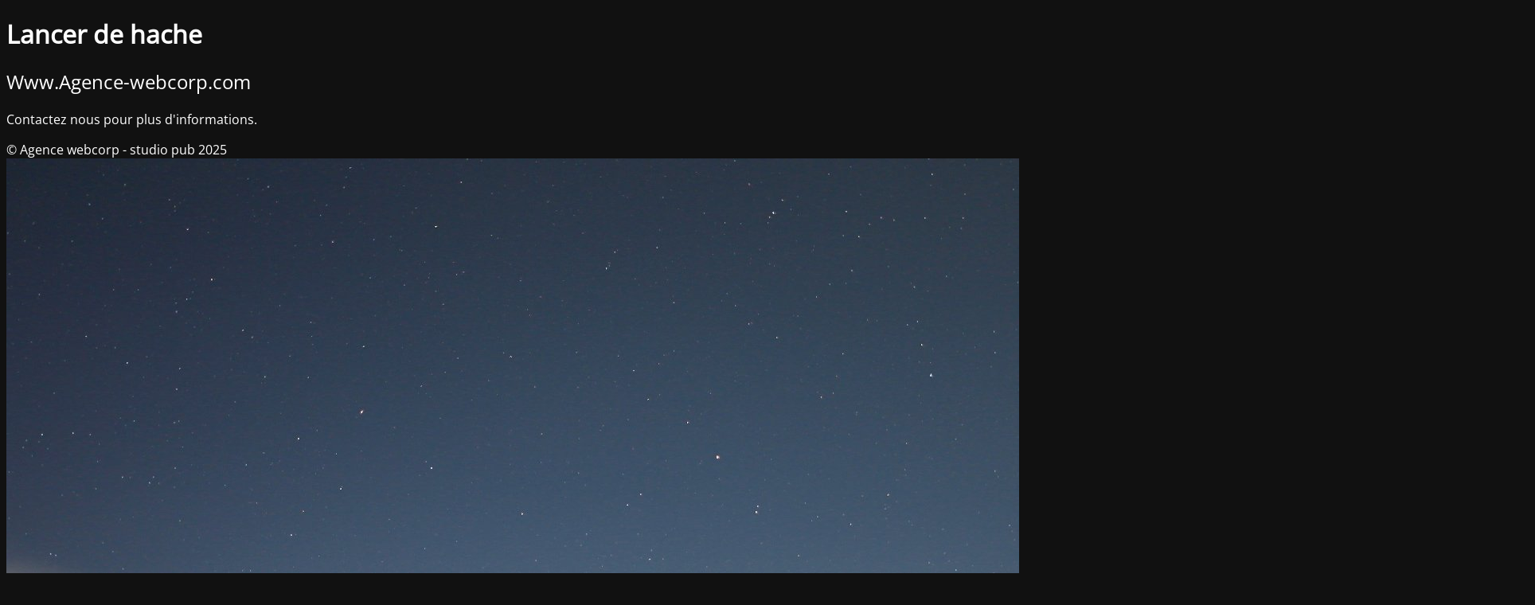

--- FILE ---
content_type: text/html; charset=UTF-8
request_url: https://lancer-de-hache.fr/boutique/?product_orderby=popularity&product_count=12
body_size: 1986
content:
<!DOCTYPE html>
<html lang="fr-FR" prefix="og: http://ogp.me/ns# fb: http://ogp.me/ns/fb#">
<head>
	<meta charset="UTF-8" />
	<title>Achetez ce nom de domaine.</title>		<meta name="viewport" content="width=device-width, maximum-scale=1, initial-scale=1, minimum-scale=1">
	<meta name="description" content=""/>
	<meta http-equiv="X-UA-Compatible" content="" />
	<meta property="og:site_name" content="Lancer de hache - "/>
	<meta property="og:title" content="Achetez ce nom de domaine."/>
	<meta property="og:type" content="Maintenance"/>
	<meta property="og:url" content="https://lancer-de-hache.fr"/>
	<meta property="og:description" content="Contactez nous pour plus d&#039;informations."/>
		<link rel="profile" href="http://gmpg.org/xfn/11" />
	<link rel="pingback" href="https://lancer-de-hache.fr/xmlrpc.php" />
	<link rel='stylesheet' id='mtnc-style-css' href='https://lancer-de-hache.fr/wp-content/plugins/maintenance/load/css/style.css?ver=1754124042' type='text/css' media='all' />
<link rel='stylesheet' id='mtnc-fonts-css' href='https://lancer-de-hache.fr/wp-content/plugins/maintenance/load/css/fonts.css?ver=1754124042' type='text/css' media='all' />
<style type="text/css">body {background-color: #111111}.preloader {background-color: #111111}body {font-family: Open Sans; }.site-title, .preloader i, .login-form, .login-form a.lost-pass, .btn-open-login-form, .site-content, .user-content-wrapper, .user-content, footer, .maintenance a{color: #ffffff;} a.close-user-content, #mailchimp-box form input[type="submit"], .login-form input#submit.button  {border-color:#ffffff} input[type="submit"]:hover{background-color:#ffffff} input:-webkit-autofill, input:-webkit-autofill:focus{-webkit-text-fill-color:#ffffff} body &gt; .login-form-container{background-color:#111111}.btn-open-login-form{background-color:#111111}input:-webkit-autofill, input:-webkit-autofill:focus{-webkit-box-shadow:0 0 0 50px #111111 inset}input[type='submit']:hover{color:#111111} #custom-subscribe #submit-subscribe:before{background-color:#111111} </style>    
    <!--[if IE]><script type="text/javascript" src="https://lancer-de-hache.fr/wp-content/plugins/maintenance/load/js/jquery.backstretch.min.js"></script><![endif]--><link rel="stylesheet" href="https://fonts.bunny.net/css?family=Open%20Sans:300,300italic,regular,italic,600,600italic,700,700italic,800,800italic:300"></head>

<body class="maintenance ">

<div class="main-container">
	<div class="preloader"><i class="fi-widget" aria-hidden="true"></i></div>	<div id="wrapper">
		<div class="center logotype">
			<header>
				<div class="logo-box istext" rel="home"><h1 class="site-title">Lancer de hache</h1></div>			</header>
		</div>
		<div id="content" class="site-content">
			<div class="center">
                <h2 class="heading font-center" style="font-weight:300;font-style:normal">Www.Agence-webcorp.com</h2><div class="description" style="font-weight:300;font-style:normal"><p>Contactez nous pour plus d'informations.</p>
</div>			</div>
		</div>
	</div> <!-- end wrapper -->
	<footer>
		<div class="center">
			<div style="font-weight:300;font-style:normal">© Agence webcorp - studio pub 2025</div>		</div>
	</footer>
					<picture class="bg-img">
						<img class="skip-lazy" src="https://lancer-de-hache.fr/wp-content/uploads/2025/08/mt-sample-background.jpg">
		</picture>
	</div>

	<div class="login-form-container">
		<input type="hidden" id="mtnc_login_check" name="mtnc_login_check" value="b466a5c6d2" /><input type="hidden" name="_wp_http_referer" value="/boutique/?product_orderby=popularity&#038;product_count=12" /><form id="login-form" class="login-form" method="post"><label>Accès utilisateur</label><span class="login-error"></span><span class="licon user-icon"><input type="text" name="log" id="log" value="" size="20" class="input username" placeholder="Nom d’utilisateur" /></span><span class="picon pass-icon"><input type="password" name="pwd" id="login_password" value="" size="20" class="input password" placeholder="Mot de passe" /></span><a class="lost-pass" href="https://lancer-de-hache.fr/login11/?action=lostpassword">Mot de passe perdu</a><input type="submit" class="button" name="submit" id="submit" value="Se connecter" /><input type="hidden" name="is_custom_login" value="1" /><input type="hidden" id="mtnc_login_check" name="mtnc_login_check" value="b466a5c6d2" /><input type="hidden" name="_wp_http_referer" value="/boutique/?product_orderby=popularity&#038;product_count=12" /></form>		    <div id="btn-open-login-form" class="btn-open-login-form">
        <i class="fi-lock"></i>

    </div>
    <div id="btn-sound" class="btn-open-login-form sound">
        <i id="value_botton" class="fa fa-volume-off" aria-hidden="true"></i>
    </div>
    	</div>
<!--[if lte IE 10]>
<script type="text/javascript" src="https://lancer-de-hache.fr/wp-includes/js/jquery/jquery.min.js?ver=1" id="jquery_ie-js"></script>
<![endif]-->
<!--[if !IE]><!--><script type="text/javascript" src="https://lancer-de-hache.fr/wp-includes/js/jquery/jquery.min.js?ver=3.7.1" id="jquery-core-js"></script>
<script type="text/javascript" src="https://lancer-de-hache.fr/wp-includes/js/jquery/jquery-migrate.min.js?ver=3.4.1" id="jquery-migrate-js"></script>
<!--<![endif]--><script type="text/javascript" id="_frontend-js-extra">
/* <![CDATA[ */
var mtnc_front_options = {"body_bg":"https:\/\/lancer-de-hache.fr\/wp-content\/uploads\/2025\/08\/mt-sample-background.jpg","gallery_array":[],"blur_intensity":"5","font_link":["Open Sans:300,300italic,regular,italic,600,600italic,700,700italic,800,800italic:300"]};
/* ]]> */
</script>
<script type="text/javascript" src="https://lancer-de-hache.fr/wp-content/plugins/maintenance/load/js/jquery.frontend.js?ver=1754124042" id="_frontend-js"></script>

</body>
</html>
